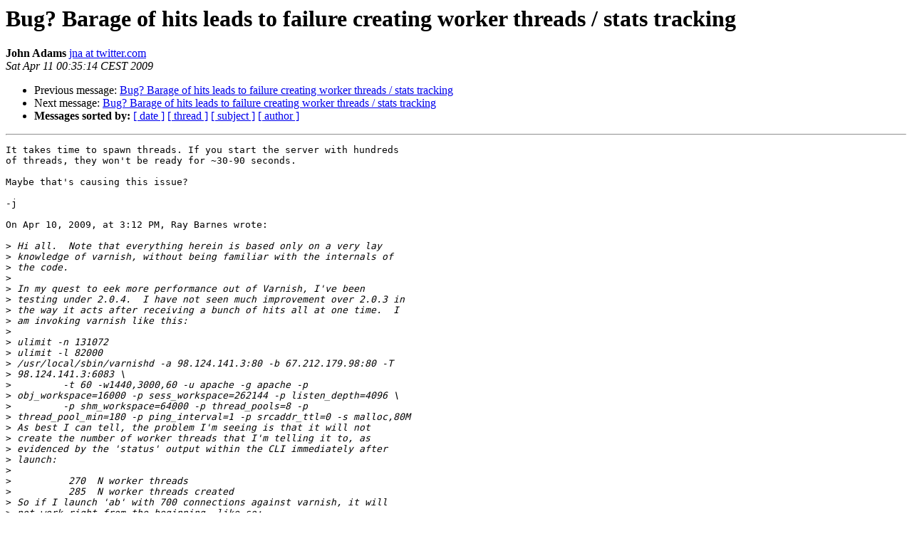

--- FILE ---
content_type: text/html
request_url: https://vinyl-cache.org/lists/pipermail/varnish-dev/2009-April/006095.html
body_size: 2573
content:
<!DOCTYPE HTML PUBLIC "-//W3C//DTD HTML 4.01 Transitional//EN">
<HTML>
 <HEAD>
   <TITLE> Bug? Barage of hits leads to failure creating worker threads /	stats tracking
   </TITLE>
   <LINK REL="Index" HREF="index.html" >
   <LINK REL="made" HREF="mailto:varnish-dev%40varnish-cache.org?Subject=Re%3A%20Bug%3F%20Barage%20of%20hits%20leads%20to%20failure%20creating%20worker%20threads%20/%0A%09stats%20tracking&In-Reply-To=%3CDBFE49DE-6211-4F89-B1C2-0226CC2147B0%40twitter.com%3E">
   <META NAME="robots" CONTENT="index,nofollow">
   <style type="text/css">
       pre {
           white-space: pre-wrap;       /* css-2.1, curent FF, Opera, Safari */
           }
   </style>
   <META http-equiv="Content-Type" content="text/html; charset=us-ascii">
   <LINK REL="Previous"  HREF="006094.html">
   <LINK REL="Next"  HREF="006096.html">
 </HEAD>
 <BODY BGCOLOR="#ffffff">
   <H1>Bug? Barage of hits leads to failure creating worker threads /	stats tracking</H1>
    <B>John Adams</B> 
    <A HREF="mailto:varnish-dev%40varnish-cache.org?Subject=Re%3A%20Bug%3F%20Barage%20of%20hits%20leads%20to%20failure%20creating%20worker%20threads%20/%0A%09stats%20tracking&In-Reply-To=%3CDBFE49DE-6211-4F89-B1C2-0226CC2147B0%40twitter.com%3E"
       TITLE="Bug? Barage of hits leads to failure creating worker threads /	stats tracking">jna at twitter.com
       </A><BR>
    <I>Sat Apr 11 00:35:14 CEST 2009</I>
    <P><UL>
        <LI>Previous message: <A HREF="006094.html">Bug? Barage of hits leads to failure creating worker threads / stats 	tracking
</A></li>
        <LI>Next message: <A HREF="006096.html">Bug? Barage of hits leads to failure creating worker threads / 	stats tracking
</A></li>
         <LI> <B>Messages sorted by:</B> 
              <a href="date.html#6095">[ date ]</a>
              <a href="thread.html#6095">[ thread ]</a>
              <a href="subject.html#6095">[ subject ]</a>
              <a href="author.html#6095">[ author ]</a>
         </LI>
       </UL>
    <HR>  
<!--beginarticle-->
<PRE>It takes time to spawn threads. If you start the server with hundreds  
of threads, they won't be ready for ~30-90 seconds.

Maybe that's causing this issue?

-j

On Apr 10, 2009, at 3:12 PM, Ray Barnes wrote:

&gt;<i> Hi all.  Note that everything herein is based only on a very lay  
</I>&gt;<i> knowledge of varnish, without being familiar with the internals of  
</I>&gt;<i> the code.
</I>&gt;<i>
</I>&gt;<i> In my quest to eek more performance out of Varnish, I've been  
</I>&gt;<i> testing under 2.0.4.  I have not seen much improvement over 2.0.3 in  
</I>&gt;<i> the way it acts after receiving a bunch of hits all at one time.  I  
</I>&gt;<i> am invoking varnish like this:
</I>&gt;<i>
</I>&gt;<i> ulimit -n 131072
</I>&gt;<i> ulimit -l 82000
</I>&gt;<i> /usr/local/sbin/varnishd -a 98.124.141.3:80 -b 67.212.179.98:80 -T  
</I>&gt;<i> 98.124.141.3:6083 \
</I>&gt;<i>         -t 60 -w1440,3000,60 -u apache -g apache -p  
</I>&gt;<i> obj_workspace=16000 -p sess_workspace=262144 -p listen_depth=4096 \
</I>&gt;<i>         -p shm_workspace=64000 -p thread_pools=8 -p  
</I>&gt;<i> thread_pool_min=180 -p ping_interval=1 -p srcaddr_ttl=0 -s malloc,80M
</I>&gt;<i> As best I can tell, the problem I'm seeing is that it will not  
</I>&gt;<i> create the number of worker threads that I'm telling it to, as  
</I>&gt;<i> evidenced by the 'status' output within the CLI immediately after  
</I>&gt;<i> launch:
</I>&gt;<i>
</I>&gt;<i>          270  N worker threads
</I>&gt;<i>          285  N worker threads created
</I>&gt;<i> So if I launch 'ab' with 700 connections against varnish, it will  
</I>&gt;<i> not work right from the beginning, like so:
</I>&gt;<i>
</I>&gt;<i> [<A HREF="https://www.varnish-cache.org/lists/mailman/listinfo/varnish-dev">root at mia</A> ~]# ab -n 20000 -c 700 <A HREF="http://98.124.141.3/">http://98.124.141.3/</A>
</I>&gt;<i> This is ApacheBench, Version 2.0.40-dev &lt;$Revision: 1.146 $&gt;  
</I>&gt;<i> apache-2.0
</I>&gt;<i> Copyright 1996 Adam Twiss, Zeus Technology Ltd, <A HREF="http://www.zeustech.net/">http://www.zeustech.net/</A>
</I>&gt;<i> Copyright 2006 The Apache Software Foundation, <A HREF="http://www.apache.org/">http://www.apache.org/</A>
</I>&gt;<i> Benchmarking 98.124.141.3 (be patient)
</I>&gt;<i> apr_socket_recv: Connection refused (111)
</I>&gt;<i> [<A HREF="https://www.varnish-cache.org/lists/mailman/listinfo/varnish-dev">root at mia</A> ~]# ab -n 20000 -c 700 <A HREF="http://98.124.141.3/">http://98.124.141.3/</A>
</I>&gt;<i> This is ApacheBench, Version 2.0.40-dev &lt;$Revision: 1.146 $&gt;  
</I>&gt;<i> apache-2.0
</I>&gt;<i> Copyright 1996 Adam Twiss, Zeus Technology Ltd, <A HREF="http://www.zeustech.net/">http://www.zeustech.net/</A>
</I>&gt;<i> Copyright 2006 The Apache Software Foundation, <A HREF="http://www.apache.org/">http://www.apache.org/</A>
</I>&gt;<i> Benchmarking 98.124.141.3 (be patient)
</I>&gt;<i> apr_poll: The timeout specified has expired (70007)
</I>&gt;<i> Total of 147 requests completed
</I>&gt;<i> [<A HREF="https://www.varnish-cache.org/lists/mailman/listinfo/varnish-dev">root at mia</A> ~]# telnet 98.124.141.3 80
</I>&gt;<i> Trying 98.124.141.3...
</I>&gt;<i> Connected to 98.124.141.3 (98.124.141.3).
</I>&gt;<i> Escape character is '^]'.
</I>&gt;<i> GET / HTTP/1.0
</I>&gt;<i> ^]
</I>&gt;<i> telnet&gt; quit
</I>&gt;<i> Connection closed.
</I>&gt;<i> The above telnet command simply hung, presumably because there are  
</I>&gt;<i> still 700 sessions in CLOSE_WAIT state within the kernel, although  
</I>&gt;<i> that should not matter if varnish opened the number of worker  
</I>&gt;<i> threads it was supposed to.  Based on what I've seen, it would seem  
</I>&gt;<i> that varnish has some problem when you launch it with &quot;too many&quot;  
</I>&gt;<i> initial worker threads (although I'm having a hard time  
</I>&gt;<i> understanding why 1400ish is too many).  It seems to go crazy if you  
</I>&gt;<i> specify too many threads initially.  Again, that number should not  
</I>&gt;<i> be a problem for the machine in theory, as it's a multicore Xeon.   
</I>&gt;<i> Platform is Linux 2.6 RHEL.  Any idea what's happening here?
</I>&gt;<i>
</I>&gt;<i> -Ray
</I>&gt;<i>
</I>&gt;<i> _______________________________________________
</I>&gt;<i> varnish-dev mailing list
</I>&gt;<i> <A HREF="https://www.varnish-cache.org/lists/mailman/listinfo/varnish-dev">varnish-dev at projects.linpro.no</A>
</I>&gt;<i> <A HREF="http://projects.linpro.no/mailman/listinfo/varnish-dev">http://projects.linpro.no/mailman/listinfo/varnish-dev</A>
</I>
---
John Adams
Twitter Operations
<A HREF="https://www.varnish-cache.org/lists/mailman/listinfo/varnish-dev">jna at twitter.com</A>
<A HREF="http://twitter.com/netik">http://twitter.com/netik</A>




-------------- next part --------------
An HTML attachment was scrubbed...
URL: &lt;<A HREF="https://www.varnish-cache.org/lists/pipermail/varnish-dev/attachments/20090410/b6b285d7/attachment-0001.html">https://www.varnish-cache.org/lists/pipermail/varnish-dev/attachments/20090410/b6b285d7/attachment-0001.html</A>&gt;
</PRE>

<!--endarticle-->
    <HR>
    <P><UL>
        <!--threads-->
	<LI>Previous message: <A HREF="006094.html">Bug? Barage of hits leads to failure creating worker threads / stats 	tracking
</A></li>
	<LI>Next message: <A HREF="006096.html">Bug? Barage of hits leads to failure creating worker threads / 	stats tracking
</A></li>
         <LI> <B>Messages sorted by:</B> 
              <a href="date.html#6095">[ date ]</a>
              <a href="thread.html#6095">[ thread ]</a>
              <a href="subject.html#6095">[ subject ]</a>
              <a href="author.html#6095">[ author ]</a>
         </LI>
       </UL>

<hr>
<a href="https://www.varnish-cache.org/lists/mailman/listinfo/varnish-dev">More information about the varnish-dev

mailing list</a><br>

<!-- GA would go here (esi): -->
<esi:include src="/ga.js"/>

</body></html>
